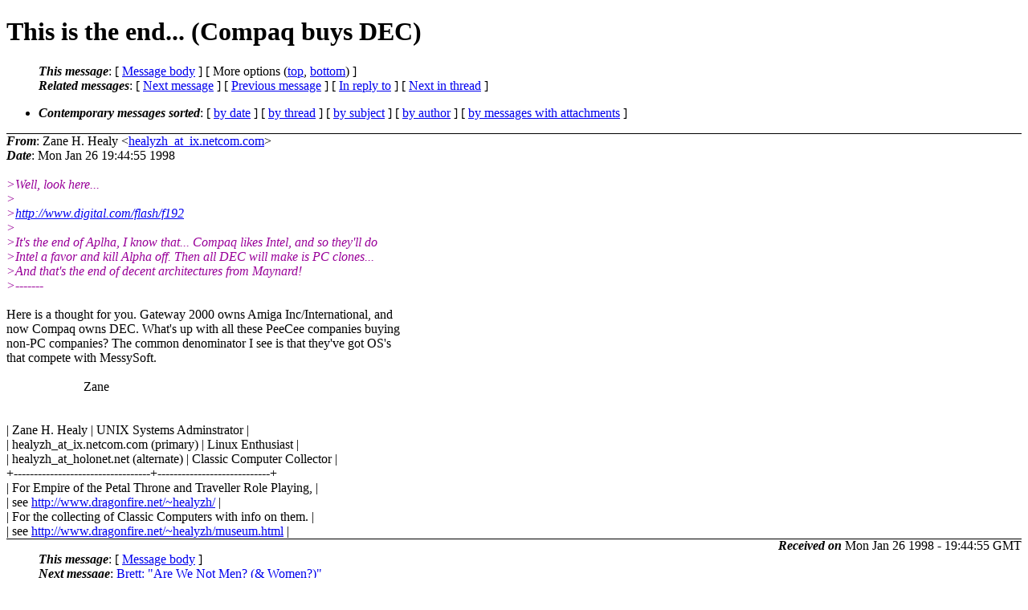

--- FILE ---
content_type: text/html; charset=UTF-8
request_url: http://ana-3.lcs.mit.edu/~jnc/cctalk/1998-January/1293.html
body_size: 7135
content:
<?xml version="1.0" encoding="US-ASCII"?>
<!DOCTYPE html PUBLIC "-//W3C//DTD XHTML 1.0 Strict//EN"
    "http://www.w3.org/TR/xhtml1/DTD/xhtml1-strict.dtd">
<html xmlns="http://www.w3.org/1999/xhtml" lang="en">
<head>
<meta http-equiv="Content-Type" content="text/html; charset=US-ASCII" />
<meta name="generator" content="hypermail 2.3.0, see http://www.hypermail-project.org/" />
<title>This is the end...  (Compaq buys DEC) from Zane H. Healy on 1998-01-26 (1998-January)</title>
<meta name="Author" content="Zane H. Healy (healyzh_at_ix.netcom.com)" />
<meta name="Subject" content="This is the end...  (Compaq buys DEC)" />
<meta name="Date" content="1998-01-26" />
<style type="text/css">
/*<![CDATA[*/
/* To be incorporated in the main stylesheet, don't code it in hypermail! */
body {color: black; background: #ffffff}
dfn {font-weight: bold;}
pre { background-color:inherit;}
.head { border-bottom:1px solid black;}
.foot { border-top:1px solid black;}
th {font-style:italic;}
table { margin-left:2em;}map ul {list-style:none;}
#mid { font-size:0.9em;}
#received { float:right;}
address { font-style:inherit ;}
/*]]>*/
.quotelev1 {color : #990099}
.quotelev2 {color : #ff7700}
.quotelev3 {color : #007799}
.quotelev4 {color : #95c500}
.period {font-weight: bold}
</style>
</head>
<body>
<div class="head">
<h1>This is the end...  (Compaq buys DEC)</h1>
<!-- received="Mon Jan 26 19:44:55 1998" -->
<!-- isoreceived="19980126194455" -->
<!-- sent="Mon Jan 26 19:44:55 1998" -->
<!-- isosent="19980126194455" -->
<!-- name="Zane H. Healy" -->
<!-- email="healyzh_at_ix.netcom.com" -->
<!-- subject="This is the end...  (Compaq buys DEC)" -->
<!-- id="v03110708b0f2ec0ea016_at_[207.220.32.233]" -->
<!-- charset="US-ASCII" -->
<!-- inreplyto="13327373014.16.DSEAGRAV_at_toad.xkl.com" -->
<!-- expires="-1" -->
<map id="navbar" name="navbar">
<ul class="links">
<li>
<dfn>This message</dfn>:
[ <a href="#start1293" name="options1" id="options1" tabindex="1">Message body</a> ]
 [ More options (<a href="#options2">top</a>, <a href="#options3">bottom</a>) ]
</li>
<li>
<dfn>Related messages</dfn>:
<!-- unext="start" -->
[ <a href="1294.html" accesskey="d" title="Brett: &quot;Are We Not Men? (&#0038; Women?)&quot;">Next message</a> ]
[ <a href="1292.html" title="Tony Duell: &quot;IBM Portable Personal Computer&quot;">Previous message</a> ]
[ <a href="1276.html" title="Daniel A. Seagraves: &quot;This is the end...  (Compaq buys DEC)&quot;">In reply to</a> ]
<!-- unextthread="start" -->
[ <a href="1302.html" accesskey="t" title="Mike Allison: &quot;This is the end...  (Compaq buys DEC)&quot;">Next in thread</a> ]
<!-- ureply="end" -->
</li>
</ul>
</map>
<ul class="links">
<li><a name="options2" id="options2"></a><dfn>Contemporary messages sorted</dfn>: [ <a href="date.html#msg1293" title="Contemporary messages by date">by date</a> ] [ <a href="index.html#msg1293" title="Contemporary discussion threads">by thread</a> ] [ <a href="subject.html#msg1293" title="Contemporary messages by subject">by subject</a> ] [ <a href="author.html#msg1293" title="Contemporary messages by author">by author</a> ] [ <a href="attachment.html" title="Contemporary messages by attachment">by messages with attachments</a> ]</li>
</ul>
</div>
<!-- body="start" -->
<div class="mail">
<address class="headers">
<span id="from">
<dfn>From</dfn>: Zane H. Healy &lt;<a href="mailto:healyzh_at_ix.netcom.com?Subject=Re%3A%20This%20is%20the%20end...%20%20(Compaq%20buys%20DEC)">healyzh_at_ix.netcom.com</a>&gt;
</span><br />
<span id="date"><dfn>Date</dfn>: Mon Jan 26 19:44:55 1998</span><br />
</address>
<br />
<em class="quotelev1">&gt;Well, look here...
</em><br />
<em class="quotelev1">&gt;
</em><br />
<em class="quotelev1">&gt;<a href="http://www.digital.com/flash/f192">http://www.digital.com/flash/f192</a>
</em><br />
<em class="quotelev1">&gt;
</em><br />
<em class="quotelev1">&gt;It's the end of Aplha, I know that... Compaq likes Intel, and so they'll do
</em><br />
<em class="quotelev1">&gt;Intel a favor and kill Alpha off.  Then all DEC will make is PC clones...
</em><br />
<em class="quotelev1">&gt;And that's the end of decent architectures from Maynard!
</em><br />
<em class="quotelev1">&gt;-------
</em><br />
<br />Here is a thought for you.  Gateway 2000 owns Amiga Inc/International, and
<br />
now Compaq owns DEC.  What's up with all these PeeCee companies buying
<br />
non-PC companies?  The common denominator I see is that they've got OS's
<br />
that compete with MessySoft.
<br />
<br />&nbsp;&nbsp;&nbsp;&nbsp;&nbsp;&nbsp;&nbsp;&nbsp;&nbsp;&nbsp;&nbsp;&nbsp;&nbsp;&nbsp;&nbsp;&nbsp;&nbsp;&nbsp;&nbsp;&nbsp;&nbsp;&nbsp;&nbsp;&nbsp;Zane
<br />
<br /><br />| Zane H. Healy                    | UNIX Systems Adminstrator  |
<br />
| healyzh_at_ix.netcom.com (primary)  | Linux Enthusiast           |
<br />
| healyzh_at_holonet.net (alternate)  | Classic Computer Collector |
<br />
+----------------------------------+----------------------------+
<br />
| For Empire of the Petal Throne and Traveller Role Playing,    |
<br />
| see <a href="http://www.dragonfire.net/~healyzh/">http://www.dragonfire.net/~healyzh/</a>                       |
<br />
| For the collecting of Classic Computers with info on them.    |
<br />
| see <a href="http://www.dragonfire.net/~healyzh/museum.html">http://www.dragonfire.net/~healyzh/museum.html</a>            |
<br />
<span id="received"><dfn>Received on</dfn> Mon Jan 26 1998 - 19:44:55 GMT</span>
</div>
<!-- body="end" -->
<div class="foot">
<map id="navbarfoot" name="navbarfoot" title="Related messages">
<ul class="links">
<li><dfn>This message</dfn>: [ <a href="#start1293">Message body</a> ]</li>
<!-- lnext="start" -->
<li><dfn>Next message</dfn>: <a href="1294.html" title="Next message in the list">Brett: "Are We Not Men? (&#0038; Women?)"</a></li>
<li><dfn>Previous message</dfn>: <a href="1292.html" title="Previous message in the list">Tony Duell: "IBM Portable Personal Computer"</a></li>
<li><dfn>In reply to</dfn>: <a href="1276.html" title="Message to which this message replies">Daniel A. Seagraves: "This is the end...  (Compaq buys DEC)"</a></li>
<!-- lnextthread="start" -->
<li><dfn>Next in thread</dfn>: <a href="1302.html" title="Next message in this discussion thread">Mike Allison: "This is the end...  (Compaq buys DEC)"</a></li>
<!-- lreply="end" -->
</ul>
<ul class="links">
<li><a name="options3" id="options3"></a><dfn>Contemporary messages sorted</dfn>: [ <a href="date.html#msg1293" title="Contemporary messages by date">by date</a> ] [ <a href="index.html#msg1293" title="Contemporary discussion threads">by thread</a> ] [ <a href="subject.html#msg1293" title="Contemporary messages by subject">by subject</a> ] [ <a href="author.html#msg1293" title="Contemporary messages by author">by author</a> ] [ <a href="attachment.html" title="Contemporary messages by attachment">by messages with attachments</a> ]</li>
</ul>
</map>
</div>
<!-- trailer="footer" -->
<p><small><em>
This archive was generated by <a href="http://www.hypermail-project.org/">hypermail 2.3.0</a>
: Fri Oct 10 2014 - 23:30:57 BST
</em></small></p>
</body>
</html>
